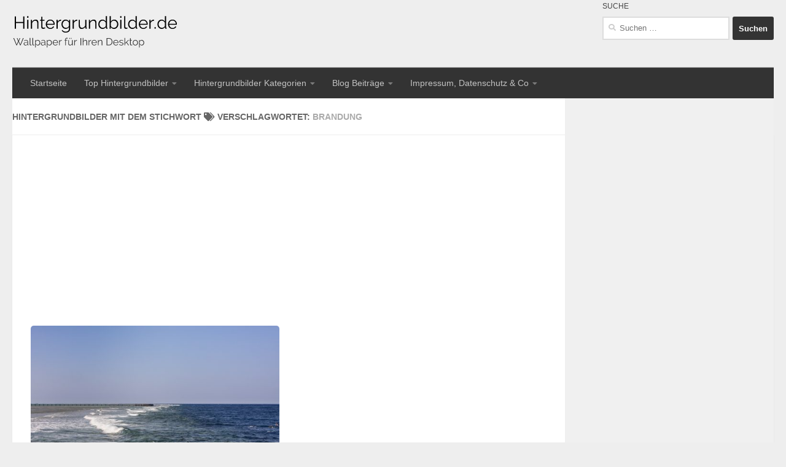

--- FILE ---
content_type: text/html; charset=UTF-8
request_url: https://www.hintergrundbilder.de/tag/brandung/
body_size: 17299
content:
<!DOCTYPE html>
<html class="no-js" lang="de">
<head>
  <meta charset="UTF-8">
  <meta name="viewport" content="width=device-width, initial-scale=1.0">
  <link rel="profile" href="http://gmpg.org/xfn/11">
  <link rel="pingback" href="https://www.hintergrundbilder.de/xmlrpc.php">
  <script async src="//pagead2.googlesyndication.com/pagead/js/adsbygoogle.js"></script>
<script>
     (adsbygoogle = window.adsbygoogle || []).push({
          google_ad_client: "ca-pub-4170523443479553",
          enable_page_level_ads: true
     });
</script>
  <title>Brandung &#8211; Hintergrundbilder.de</title>
<meta name='robots' content='max-image-preview:large' />
	<style>img:is([sizes="auto" i], [sizes^="auto," i]) { contain-intrinsic-size: 3000px 1500px }</style>
	<script>document.documentElement.className = document.documentElement.className.replace("no-js","js");</script>
<link rel="alternate" type="application/rss+xml" title="Hintergrundbilder.de &raquo; Feed" href="https://www.hintergrundbilder.de/feed/" />
<link rel="alternate" type="application/rss+xml" title="Hintergrundbilder.de &raquo; Kommentar-Feed" href="https://www.hintergrundbilder.de/comments/feed/" />
<script id="wpp-js" src="https://www.hintergrundbilder.de/wp-content/plugins/wordpress-popular-posts/assets/js/wpp.min.js?ver=7.3.6" data-sampling="0" data-sampling-rate="100" data-api-url="https://www.hintergrundbilder.de/wp-json/wordpress-popular-posts" data-post-id="0" data-token="b302539069" data-lang="0" data-debug="0"></script>
<link rel="alternate" type="application/rss+xml" title="Hintergrundbilder.de &raquo; Brandung Schlagwort-Feed" href="https://www.hintergrundbilder.de/tag/brandung/feed/" />
<script>
window._wpemojiSettings = {"baseUrl":"https:\/\/s.w.org\/images\/core\/emoji\/16.0.1\/72x72\/","ext":".png","svgUrl":"https:\/\/s.w.org\/images\/core\/emoji\/16.0.1\/svg\/","svgExt":".svg","source":{"concatemoji":"https:\/\/www.hintergrundbilder.de\/wp-includes\/js\/wp-emoji-release.min.js?ver=6.8.3"}};
/*! This file is auto-generated */
!function(s,n){var o,i,e;function c(e){try{var t={supportTests:e,timestamp:(new Date).valueOf()};sessionStorage.setItem(o,JSON.stringify(t))}catch(e){}}function p(e,t,n){e.clearRect(0,0,e.canvas.width,e.canvas.height),e.fillText(t,0,0);var t=new Uint32Array(e.getImageData(0,0,e.canvas.width,e.canvas.height).data),a=(e.clearRect(0,0,e.canvas.width,e.canvas.height),e.fillText(n,0,0),new Uint32Array(e.getImageData(0,0,e.canvas.width,e.canvas.height).data));return t.every(function(e,t){return e===a[t]})}function u(e,t){e.clearRect(0,0,e.canvas.width,e.canvas.height),e.fillText(t,0,0);for(var n=e.getImageData(16,16,1,1),a=0;a<n.data.length;a++)if(0!==n.data[a])return!1;return!0}function f(e,t,n,a){switch(t){case"flag":return n(e,"\ud83c\udff3\ufe0f\u200d\u26a7\ufe0f","\ud83c\udff3\ufe0f\u200b\u26a7\ufe0f")?!1:!n(e,"\ud83c\udde8\ud83c\uddf6","\ud83c\udde8\u200b\ud83c\uddf6")&&!n(e,"\ud83c\udff4\udb40\udc67\udb40\udc62\udb40\udc65\udb40\udc6e\udb40\udc67\udb40\udc7f","\ud83c\udff4\u200b\udb40\udc67\u200b\udb40\udc62\u200b\udb40\udc65\u200b\udb40\udc6e\u200b\udb40\udc67\u200b\udb40\udc7f");case"emoji":return!a(e,"\ud83e\udedf")}return!1}function g(e,t,n,a){var r="undefined"!=typeof WorkerGlobalScope&&self instanceof WorkerGlobalScope?new OffscreenCanvas(300,150):s.createElement("canvas"),o=r.getContext("2d",{willReadFrequently:!0}),i=(o.textBaseline="top",o.font="600 32px Arial",{});return e.forEach(function(e){i[e]=t(o,e,n,a)}),i}function t(e){var t=s.createElement("script");t.src=e,t.defer=!0,s.head.appendChild(t)}"undefined"!=typeof Promise&&(o="wpEmojiSettingsSupports",i=["flag","emoji"],n.supports={everything:!0,everythingExceptFlag:!0},e=new Promise(function(e){s.addEventListener("DOMContentLoaded",e,{once:!0})}),new Promise(function(t){var n=function(){try{var e=JSON.parse(sessionStorage.getItem(o));if("object"==typeof e&&"number"==typeof e.timestamp&&(new Date).valueOf()<e.timestamp+604800&&"object"==typeof e.supportTests)return e.supportTests}catch(e){}return null}();if(!n){if("undefined"!=typeof Worker&&"undefined"!=typeof OffscreenCanvas&&"undefined"!=typeof URL&&URL.createObjectURL&&"undefined"!=typeof Blob)try{var e="postMessage("+g.toString()+"("+[JSON.stringify(i),f.toString(),p.toString(),u.toString()].join(",")+"));",a=new Blob([e],{type:"text/javascript"}),r=new Worker(URL.createObjectURL(a),{name:"wpTestEmojiSupports"});return void(r.onmessage=function(e){c(n=e.data),r.terminate(),t(n)})}catch(e){}c(n=g(i,f,p,u))}t(n)}).then(function(e){for(var t in e)n.supports[t]=e[t],n.supports.everything=n.supports.everything&&n.supports[t],"flag"!==t&&(n.supports.everythingExceptFlag=n.supports.everythingExceptFlag&&n.supports[t]);n.supports.everythingExceptFlag=n.supports.everythingExceptFlag&&!n.supports.flag,n.DOMReady=!1,n.readyCallback=function(){n.DOMReady=!0}}).then(function(){return e}).then(function(){var e;n.supports.everything||(n.readyCallback(),(e=n.source||{}).concatemoji?t(e.concatemoji):e.wpemoji&&e.twemoji&&(t(e.twemoji),t(e.wpemoji)))}))}((window,document),window._wpemojiSettings);
</script>
<!-- www.hintergrundbilder.de is managing ads with Advanced Ads 2.0.13 – https://wpadvancedads.com/ --><script id="hgb-ready">
			window.advanced_ads_ready=function(e,a){a=a||"complete";var d=function(e){return"interactive"===a?"loading"!==e:"complete"===e};d(document.readyState)?e():document.addEventListener("readystatechange",(function(a){d(a.target.readyState)&&e()}),{once:"interactive"===a})},window.advanced_ads_ready_queue=window.advanced_ads_ready_queue||[];		</script>
		<style id='wp-emoji-styles-inline-css'>

	img.wp-smiley, img.emoji {
		display: inline !important;
		border: none !important;
		box-shadow: none !important;
		height: 1em !important;
		width: 1em !important;
		margin: 0 0.07em !important;
		vertical-align: -0.1em !important;
		background: none !important;
		padding: 0 !important;
	}
</style>
<link rel='stylesheet' id='wp-block-library-css' href='https://www.hintergrundbilder.de/wp-includes/css/dist/block-library/style.min.css?ver=6.8.3' media='all' />
<style id='classic-theme-styles-inline-css'>
/*! This file is auto-generated */
.wp-block-button__link{color:#fff;background-color:#32373c;border-radius:9999px;box-shadow:none;text-decoration:none;padding:calc(.667em + 2px) calc(1.333em + 2px);font-size:1.125em}.wp-block-file__button{background:#32373c;color:#fff;text-decoration:none}
</style>
<style id='global-styles-inline-css'>
:root{--wp--preset--aspect-ratio--square: 1;--wp--preset--aspect-ratio--4-3: 4/3;--wp--preset--aspect-ratio--3-4: 3/4;--wp--preset--aspect-ratio--3-2: 3/2;--wp--preset--aspect-ratio--2-3: 2/3;--wp--preset--aspect-ratio--16-9: 16/9;--wp--preset--aspect-ratio--9-16: 9/16;--wp--preset--color--black: #000000;--wp--preset--color--cyan-bluish-gray: #abb8c3;--wp--preset--color--white: #ffffff;--wp--preset--color--pale-pink: #f78da7;--wp--preset--color--vivid-red: #cf2e2e;--wp--preset--color--luminous-vivid-orange: #ff6900;--wp--preset--color--luminous-vivid-amber: #fcb900;--wp--preset--color--light-green-cyan: #7bdcb5;--wp--preset--color--vivid-green-cyan: #00d084;--wp--preset--color--pale-cyan-blue: #8ed1fc;--wp--preset--color--vivid-cyan-blue: #0693e3;--wp--preset--color--vivid-purple: #9b51e0;--wp--preset--gradient--vivid-cyan-blue-to-vivid-purple: linear-gradient(135deg,rgba(6,147,227,1) 0%,rgb(155,81,224) 100%);--wp--preset--gradient--light-green-cyan-to-vivid-green-cyan: linear-gradient(135deg,rgb(122,220,180) 0%,rgb(0,208,130) 100%);--wp--preset--gradient--luminous-vivid-amber-to-luminous-vivid-orange: linear-gradient(135deg,rgba(252,185,0,1) 0%,rgba(255,105,0,1) 100%);--wp--preset--gradient--luminous-vivid-orange-to-vivid-red: linear-gradient(135deg,rgba(255,105,0,1) 0%,rgb(207,46,46) 100%);--wp--preset--gradient--very-light-gray-to-cyan-bluish-gray: linear-gradient(135deg,rgb(238,238,238) 0%,rgb(169,184,195) 100%);--wp--preset--gradient--cool-to-warm-spectrum: linear-gradient(135deg,rgb(74,234,220) 0%,rgb(151,120,209) 20%,rgb(207,42,186) 40%,rgb(238,44,130) 60%,rgb(251,105,98) 80%,rgb(254,248,76) 100%);--wp--preset--gradient--blush-light-purple: linear-gradient(135deg,rgb(255,206,236) 0%,rgb(152,150,240) 100%);--wp--preset--gradient--blush-bordeaux: linear-gradient(135deg,rgb(254,205,165) 0%,rgb(254,45,45) 50%,rgb(107,0,62) 100%);--wp--preset--gradient--luminous-dusk: linear-gradient(135deg,rgb(255,203,112) 0%,rgb(199,81,192) 50%,rgb(65,88,208) 100%);--wp--preset--gradient--pale-ocean: linear-gradient(135deg,rgb(255,245,203) 0%,rgb(182,227,212) 50%,rgb(51,167,181) 100%);--wp--preset--gradient--electric-grass: linear-gradient(135deg,rgb(202,248,128) 0%,rgb(113,206,126) 100%);--wp--preset--gradient--midnight: linear-gradient(135deg,rgb(2,3,129) 0%,rgb(40,116,252) 100%);--wp--preset--font-size--small: 13px;--wp--preset--font-size--medium: 20px;--wp--preset--font-size--large: 36px;--wp--preset--font-size--x-large: 42px;--wp--preset--spacing--20: 0.44rem;--wp--preset--spacing--30: 0.67rem;--wp--preset--spacing--40: 1rem;--wp--preset--spacing--50: 1.5rem;--wp--preset--spacing--60: 2.25rem;--wp--preset--spacing--70: 3.38rem;--wp--preset--spacing--80: 5.06rem;--wp--preset--shadow--natural: 6px 6px 9px rgba(0, 0, 0, 0.2);--wp--preset--shadow--deep: 12px 12px 50px rgba(0, 0, 0, 0.4);--wp--preset--shadow--sharp: 6px 6px 0px rgba(0, 0, 0, 0.2);--wp--preset--shadow--outlined: 6px 6px 0px -3px rgba(255, 255, 255, 1), 6px 6px rgba(0, 0, 0, 1);--wp--preset--shadow--crisp: 6px 6px 0px rgba(0, 0, 0, 1);}:where(.is-layout-flex){gap: 0.5em;}:where(.is-layout-grid){gap: 0.5em;}body .is-layout-flex{display: flex;}.is-layout-flex{flex-wrap: wrap;align-items: center;}.is-layout-flex > :is(*, div){margin: 0;}body .is-layout-grid{display: grid;}.is-layout-grid > :is(*, div){margin: 0;}:where(.wp-block-columns.is-layout-flex){gap: 2em;}:where(.wp-block-columns.is-layout-grid){gap: 2em;}:where(.wp-block-post-template.is-layout-flex){gap: 1.25em;}:where(.wp-block-post-template.is-layout-grid){gap: 1.25em;}.has-black-color{color: var(--wp--preset--color--black) !important;}.has-cyan-bluish-gray-color{color: var(--wp--preset--color--cyan-bluish-gray) !important;}.has-white-color{color: var(--wp--preset--color--white) !important;}.has-pale-pink-color{color: var(--wp--preset--color--pale-pink) !important;}.has-vivid-red-color{color: var(--wp--preset--color--vivid-red) !important;}.has-luminous-vivid-orange-color{color: var(--wp--preset--color--luminous-vivid-orange) !important;}.has-luminous-vivid-amber-color{color: var(--wp--preset--color--luminous-vivid-amber) !important;}.has-light-green-cyan-color{color: var(--wp--preset--color--light-green-cyan) !important;}.has-vivid-green-cyan-color{color: var(--wp--preset--color--vivid-green-cyan) !important;}.has-pale-cyan-blue-color{color: var(--wp--preset--color--pale-cyan-blue) !important;}.has-vivid-cyan-blue-color{color: var(--wp--preset--color--vivid-cyan-blue) !important;}.has-vivid-purple-color{color: var(--wp--preset--color--vivid-purple) !important;}.has-black-background-color{background-color: var(--wp--preset--color--black) !important;}.has-cyan-bluish-gray-background-color{background-color: var(--wp--preset--color--cyan-bluish-gray) !important;}.has-white-background-color{background-color: var(--wp--preset--color--white) !important;}.has-pale-pink-background-color{background-color: var(--wp--preset--color--pale-pink) !important;}.has-vivid-red-background-color{background-color: var(--wp--preset--color--vivid-red) !important;}.has-luminous-vivid-orange-background-color{background-color: var(--wp--preset--color--luminous-vivid-orange) !important;}.has-luminous-vivid-amber-background-color{background-color: var(--wp--preset--color--luminous-vivid-amber) !important;}.has-light-green-cyan-background-color{background-color: var(--wp--preset--color--light-green-cyan) !important;}.has-vivid-green-cyan-background-color{background-color: var(--wp--preset--color--vivid-green-cyan) !important;}.has-pale-cyan-blue-background-color{background-color: var(--wp--preset--color--pale-cyan-blue) !important;}.has-vivid-cyan-blue-background-color{background-color: var(--wp--preset--color--vivid-cyan-blue) !important;}.has-vivid-purple-background-color{background-color: var(--wp--preset--color--vivid-purple) !important;}.has-black-border-color{border-color: var(--wp--preset--color--black) !important;}.has-cyan-bluish-gray-border-color{border-color: var(--wp--preset--color--cyan-bluish-gray) !important;}.has-white-border-color{border-color: var(--wp--preset--color--white) !important;}.has-pale-pink-border-color{border-color: var(--wp--preset--color--pale-pink) !important;}.has-vivid-red-border-color{border-color: var(--wp--preset--color--vivid-red) !important;}.has-luminous-vivid-orange-border-color{border-color: var(--wp--preset--color--luminous-vivid-orange) !important;}.has-luminous-vivid-amber-border-color{border-color: var(--wp--preset--color--luminous-vivid-amber) !important;}.has-light-green-cyan-border-color{border-color: var(--wp--preset--color--light-green-cyan) !important;}.has-vivid-green-cyan-border-color{border-color: var(--wp--preset--color--vivid-green-cyan) !important;}.has-pale-cyan-blue-border-color{border-color: var(--wp--preset--color--pale-cyan-blue) !important;}.has-vivid-cyan-blue-border-color{border-color: var(--wp--preset--color--vivid-cyan-blue) !important;}.has-vivid-purple-border-color{border-color: var(--wp--preset--color--vivid-purple) !important;}.has-vivid-cyan-blue-to-vivid-purple-gradient-background{background: var(--wp--preset--gradient--vivid-cyan-blue-to-vivid-purple) !important;}.has-light-green-cyan-to-vivid-green-cyan-gradient-background{background: var(--wp--preset--gradient--light-green-cyan-to-vivid-green-cyan) !important;}.has-luminous-vivid-amber-to-luminous-vivid-orange-gradient-background{background: var(--wp--preset--gradient--luminous-vivid-amber-to-luminous-vivid-orange) !important;}.has-luminous-vivid-orange-to-vivid-red-gradient-background{background: var(--wp--preset--gradient--luminous-vivid-orange-to-vivid-red) !important;}.has-very-light-gray-to-cyan-bluish-gray-gradient-background{background: var(--wp--preset--gradient--very-light-gray-to-cyan-bluish-gray) !important;}.has-cool-to-warm-spectrum-gradient-background{background: var(--wp--preset--gradient--cool-to-warm-spectrum) !important;}.has-blush-light-purple-gradient-background{background: var(--wp--preset--gradient--blush-light-purple) !important;}.has-blush-bordeaux-gradient-background{background: var(--wp--preset--gradient--blush-bordeaux) !important;}.has-luminous-dusk-gradient-background{background: var(--wp--preset--gradient--luminous-dusk) !important;}.has-pale-ocean-gradient-background{background: var(--wp--preset--gradient--pale-ocean) !important;}.has-electric-grass-gradient-background{background: var(--wp--preset--gradient--electric-grass) !important;}.has-midnight-gradient-background{background: var(--wp--preset--gradient--midnight) !important;}.has-small-font-size{font-size: var(--wp--preset--font-size--small) !important;}.has-medium-font-size{font-size: var(--wp--preset--font-size--medium) !important;}.has-large-font-size{font-size: var(--wp--preset--font-size--large) !important;}.has-x-large-font-size{font-size: var(--wp--preset--font-size--x-large) !important;}
:where(.wp-block-post-template.is-layout-flex){gap: 1.25em;}:where(.wp-block-post-template.is-layout-grid){gap: 1.25em;}
:where(.wp-block-columns.is-layout-flex){gap: 2em;}:where(.wp-block-columns.is-layout-grid){gap: 2em;}
:root :where(.wp-block-pullquote){font-size: 1.5em;line-height: 1.6;}
</style>
<style id='wpxpo-global-style-inline-css'>
:root {
			--preset-color1: #037fff;
			--preset-color2: #026fe0;
			--preset-color3: #071323;
			--preset-color4: #132133;
			--preset-color5: #34495e;
			--preset-color6: #787676;
			--preset-color7: #f0f2f3;
			--preset-color8: #f8f9fa;
			--preset-color9: #ffffff;
		}{}
</style>
<style id='ultp-preset-colors-style-inline-css'>
:root { --postx_preset_Base_1_color: #f4f4ff; --postx_preset_Base_2_color: #dddff8; --postx_preset_Base_3_color: #B4B4D6; --postx_preset_Primary_color: #3323f0; --postx_preset_Secondary_color: #4a5fff; --postx_preset_Tertiary_color: #FFFFFF; --postx_preset_Contrast_3_color: #545472; --postx_preset_Contrast_2_color: #262657; --postx_preset_Contrast_1_color: #10102e; --postx_preset_Over_Primary_color: #ffffff;  }
</style>
<style id='ultp-preset-gradient-style-inline-css'>
:root { --postx_preset_Primary_to_Secondary_to_Right_gradient: linear-gradient(90deg, var(--postx_preset_Primary_color) 0%, var(--postx_preset_Secondary_color) 100%); --postx_preset_Primary_to_Secondary_to_Bottom_gradient: linear-gradient(180deg, var(--postx_preset_Primary_color) 0%, var(--postx_preset_Secondary_color) 100%); --postx_preset_Secondary_to_Primary_to_Right_gradient: linear-gradient(90deg, var(--postx_preset_Secondary_color) 0%, var(--postx_preset_Primary_color) 100%); --postx_preset_Secondary_to_Primary_to_Bottom_gradient: linear-gradient(180deg, var(--postx_preset_Secondary_color) 0%, var(--postx_preset_Primary_color) 100%); --postx_preset_Cold_Evening_gradient: linear-gradient(0deg, rgb(12, 52, 131) 0%, rgb(162, 182, 223) 100%, rgb(107, 140, 206) 100%, rgb(162, 182, 223) 100%); --postx_preset_Purple_Division_gradient: linear-gradient(0deg, rgb(112, 40, 228) 0%, rgb(229, 178, 202) 100%); --postx_preset_Over_Sun_gradient: linear-gradient(60deg, rgb(171, 236, 214) 0%, rgb(251, 237, 150) 100%); --postx_preset_Morning_Salad_gradient: linear-gradient(-255deg, rgb(183, 248, 219) 0%, rgb(80, 167, 194) 100%); --postx_preset_Fabled_Sunset_gradient: linear-gradient(-270deg, rgb(35, 21, 87) 0%, rgb(68, 16, 122) 29%, rgb(255, 19, 97) 67%, rgb(255, 248, 0) 100%);  }
</style>
<style id='ultp-preset-typo-style-inline-css'>
:root { --postx_preset_Heading_typo_font_family: Helvetica; --postx_preset_Heading_typo_font_family_type: sans-serif; --postx_preset_Heading_typo_font_weight: 600; --postx_preset_Heading_typo_text_transform: capitalize; --postx_preset_Body_and_Others_typo_font_family: Helvetica; --postx_preset_Body_and_Others_typo_font_family_type: sans-serif; --postx_preset_Body_and_Others_typo_font_weight: 400; --postx_preset_Body_and_Others_typo_text_transform: lowercase; --postx_preset_body_typo_font_size_lg: 16px; --postx_preset_paragraph_1_typo_font_size_lg: 12px; --postx_preset_paragraph_2_typo_font_size_lg: 12px; --postx_preset_paragraph_3_typo_font_size_lg: 12px; --postx_preset_heading_h1_typo_font_size_lg: 42px; --postx_preset_heading_h2_typo_font_size_lg: 36px; --postx_preset_heading_h3_typo_font_size_lg: 30px; --postx_preset_heading_h4_typo_font_size_lg: 24px; --postx_preset_heading_h5_typo_font_size_lg: 20px; --postx_preset_heading_h6_typo_font_size_lg: 16px; }
</style>
<link rel='stylesheet' id='wordpress-popular-posts-css-css' href='https://www.hintergrundbilder.de/wp-content/plugins/wordpress-popular-posts/assets/css/wpp.css?ver=7.3.6' media='all' />
<link rel='stylesheet' id='hueman-main-style-css' href='https://www.hintergrundbilder.de/wp-content/themes/hueman/assets/front/css/main.min.css?ver=3.7.20' media='all' />
<style id='hueman-main-style-inline-css'>
body { font-family:'Raleway', Arial, sans-serif;font-size:0.88rem }@media only screen and (min-width: 720px) {
        .nav > li { font-size:0.88rem; }
      }::selection { background-color: #333333; }
::-moz-selection { background-color: #333333; }a,a>span.hu-external::after,.themeform label .required,#flexslider-featured .flex-direction-nav .flex-next:hover,#flexslider-featured .flex-direction-nav .flex-prev:hover,.post-hover:hover .post-title a,.post-title a:hover,.sidebar.s1 .post-nav li a:hover i,.content .post-nav li a:hover i,.post-related a:hover,.sidebar.s1 .widget_rss ul li a,#footer .widget_rss ul li a,.sidebar.s1 .widget_calendar a,#footer .widget_calendar a,.sidebar.s1 .alx-tab .tab-item-category a,.sidebar.s1 .alx-posts .post-item-category a,.sidebar.s1 .alx-tab li:hover .tab-item-title a,.sidebar.s1 .alx-tab li:hover .tab-item-comment a,.sidebar.s1 .alx-posts li:hover .post-item-title a,#footer .alx-tab .tab-item-category a,#footer .alx-posts .post-item-category a,#footer .alx-tab li:hover .tab-item-title a,#footer .alx-tab li:hover .tab-item-comment a,#footer .alx-posts li:hover .post-item-title a,.comment-tabs li.active a,.comment-awaiting-moderation,.child-menu a:hover,.child-menu .current_page_item > a,.wp-pagenavi a{ color: #333333; }input[type="submit"],.themeform button[type="submit"],.sidebar.s1 .sidebar-top,.sidebar.s1 .sidebar-toggle,#flexslider-featured .flex-control-nav li a.flex-active,.post-tags a:hover,.sidebar.s1 .widget_calendar caption,#footer .widget_calendar caption,.author-bio .bio-avatar:after,.commentlist li.bypostauthor > .comment-body:after,.commentlist li.comment-author-admin > .comment-body:after{ background-color: #333333; }.post-format .format-container { border-color: #333333; }.sidebar.s1 .alx-tabs-nav li.active a,#footer .alx-tabs-nav li.active a,.comment-tabs li.active a,.wp-pagenavi a:hover,.wp-pagenavi a:active,.wp-pagenavi span.current{ border-bottom-color: #333333!important; }.sidebar.s2 .post-nav li a:hover i,
.sidebar.s2 .widget_rss ul li a,
.sidebar.s2 .widget_calendar a,
.sidebar.s2 .alx-tab .tab-item-category a,
.sidebar.s2 .alx-posts .post-item-category a,
.sidebar.s2 .alx-tab li:hover .tab-item-title a,
.sidebar.s2 .alx-tab li:hover .tab-item-comment a,
.sidebar.s2 .alx-posts li:hover .post-item-title a { color: #007d1c; }
.sidebar.s2 .sidebar-top,.sidebar.s2 .sidebar-toggle,.post-comments,.jp-play-bar,.jp-volume-bar-value,.sidebar.s2 .widget_calendar caption{ background-color: #007d1c; }.sidebar.s2 .alx-tabs-nav li.active a { border-bottom-color: #007d1c; }
.post-comments::before { border-right-color: #007d1c; }
      .search-expand,
              #nav-topbar.nav-container { background-color: #333333}@media only screen and (min-width: 720px) {
                #nav-topbar .nav ul { background-color: #333333; }
              }.is-scrolled #header .nav-container.desktop-sticky,
              .is-scrolled #header .search-expand { background-color: #333333; background-color: rgba(51,51,51,0.90) }.is-scrolled .topbar-transparent #nav-topbar.desktop-sticky .nav ul { background-color: #333333; background-color: rgba(51,51,51,0.95) }#header { background-color: #eeeeee; }
@media only screen and (min-width: 720px) {
  #nav-header .nav ul { background-color: #eeeeee; }
}
        #header #nav-mobile { background-color: #333333; }.is-scrolled #header #nav-mobile { background-color: #333333; background-color: rgba(51,51,51,0.90) }#nav-header.nav-container, #main-header-search .search-expand { background-color: #333333; }
@media only screen and (min-width: 720px) {
  #nav-header .nav ul { background-color: #333333; }
}
        #footer-bottom { background-color: #333333; }.site-title a img { max-height: 100px; }img { -webkit-border-radius: 5px; border-radius: 5px; }body { background-color: #eeeeee; }
</style>
<link rel='stylesheet' id='theme-stylesheet-css' href='https://www.hintergrundbilder.de/wp-content/themes/hueman-child/style.css?ver=3.4.3.1539173590' media='all' />
<link rel='stylesheet' id='hueman-font-awesome-css' href='https://www.hintergrundbilder.de/wp-content/themes/hueman/assets/front/css/font-awesome.min.css?ver=3.7.20' media='all' />
<link rel='stylesheet' id='ari-fancybox-css' href='https://www.hintergrundbilder.de/wp-content/plugins/ari-fancy-lightbox/assets/fancybox/jquery.fancybox.min.css?ver=1.4.1' media='all' />
<style id='ari-fancybox-inline-css'>
BODY .fancybox-container{z-index:200000}BODY .fancybox-is-open .fancybox-bg{opacity:0.87}BODY .fancybox-bg {background-color:#0f0f11}BODY .fancybox-thumbs {background-color:#ffffff}
</style>
<script src="https://www.hintergrundbilder.de/wp-content/themes/hueman/assets/front/js/libs/mobile-detect.min.js?ver=3.7.20" id="mobile-detect-js" defer></script>
<script src="https://www.hintergrundbilder.de/wp-includes/js/jquery/jquery.min.js?ver=3.7.1" id="jquery-core-js"></script>
<script src="https://www.hintergrundbilder.de/wp-includes/js/jquery/jquery-migrate.min.js?ver=3.4.1" id="jquery-migrate-js"></script>
<script id="advanced-ads-advanced-js-js-extra">
var advads_options = {"blog_id":"1","privacy":{"enabled":true,"custom-cookie-name":"","custom-cookie-value":"","show-non-personalized-adsense":"on","consent-method":"iab_tcf_20","state":"unknown"}};
</script>
<script src="https://www.hintergrundbilder.de/wp-content/uploads/352/294/public/assets/js/153.js?ver=2.0.13" id="advanced-ads-advanced-js-js"></script>
<script id="ari-fancybox-js-extra">
var ARI_FANCYBOX = {"lightbox":{"buttons":["fullScreen","close"],"backFocus":false,"trapFocus":false,"thumbs":{"hideOnClose":false},"touch":{"vertical":true,"momentum":true},"lang":"custom","i18n":{"custom":{"PREV":"Previous","NEXT":"Next","PLAY_START":"Start slideshow (P)","PLAY_STOP":"Stop slideshow (P)","FULL_SCREEN":"Full screen (F)","THUMBS":"Thumbnails (G)","CLOSE":"Close (Esc)","ERROR":"The requested content cannot be loaded. <br\/> Please try again later."}}},"convert":{"wp_gallery":{"grouping":false},"images":{"convert":true,"filenameToTitle":true}},"sanitize":null,"viewers":{"pdfjs":{"url":"https:\/\/www.hintergrundbilder.de\/wp-content\/plugins\/ari-fancy-lightbox\/assets\/pdfjs\/web\/viewer.html"}}};
</script>
<script src="https://www.hintergrundbilder.de/wp-content/plugins/ari-fancy-lightbox/assets/fancybox/jquery.fancybox.min.js?ver=1.4.1" id="ari-fancybox-js"></script>
<link rel="https://api.w.org/" href="https://www.hintergrundbilder.de/wp-json/" /><link rel="alternate" title="JSON" type="application/json" href="https://www.hintergrundbilder.de/wp-json/wp/v2/tags/431" /><link rel="EditURI" type="application/rsd+xml" title="RSD" href="https://www.hintergrundbilder.de/xmlrpc.php?rsd" />
<meta name="generator" content="WordPress 6.8.3" />
<!-- InMobi Choice. Consent Manager Tag v3.0 (for TCF 2.2) -->
<script type="text/javascript" async=true>
(function() {
  var host = "www.themoneytizer.de";
  var element = document.createElement('script');
  var firstScript = document.getElementsByTagName('script')[0];
  var url = 'https://cmp.inmobi.com'
    .concat('/choice/', '6Fv0cGNfc_bw8', '/', host, '/choice.js?tag_version=V3');
  var uspTries = 0;
  var uspTriesLimit = 3;
  element.async = true;
  element.type = 'text/javascript';
  element.src = url;

  firstScript.parentNode.insertBefore(element, firstScript);

  function makeStub() {
    var TCF_LOCATOR_NAME = '__tcfapiLocator';
    var queue = [];
    var win = window;
    var cmpFrame;

    function addFrame() {
      var doc = win.document;
      var otherCMP = !!(win.frames[TCF_LOCATOR_NAME]);

      if (!otherCMP) {
        if (doc.body) {
          var iframe = doc.createElement('iframe');

          iframe.style.cssText = 'display:none';
          iframe.name = TCF_LOCATOR_NAME;
          doc.body.appendChild(iframe);
        } else {
          setTimeout(addFrame, 5);
        }
      }
      return !otherCMP;
    }

    function tcfAPIHandler() {
      var gdprApplies;
      var args = arguments;

      if (!args.length) {
        return queue;
      } else if (args[0] === 'setGdprApplies') {
        if (
          args.length > 3 &&
          args[2] === 2 &&
          typeof args[3] === 'boolean'
        ) {
          gdprApplies = args[3];
          if (typeof args[2] === 'function') {
            args[2]('set', true);
          }
        }
      } else if (args[0] === 'ping') {
        var retr = {
          gdprApplies: gdprApplies,
          cmpLoaded: false,
          cmpStatus: 'stub'
        };

        if (typeof args[2] === 'function') {
          args[2](retr);
        }
      } else {
        if(args[0] === 'init' && typeof args[3] === 'object') {
          args[3] = Object.assign(args[3], { tag_version: 'V3' });
        }
        queue.push(args);
      }
    }

    function postMessageEventHandler(event) {
      var msgIsString = typeof event.data === 'string';
      var json = {};

      try {
        if (msgIsString) {
          json = JSON.parse(event.data);
        } else {
          json = event.data;
        }
      } catch (ignore) {}

      var payload = json.__tcfapiCall;

      if (payload) {
        window.__tcfapi(
          payload.command,
          payload.version,
          function(retValue, success) {
            var returnMsg = {
              __tcfapiReturn: {
                returnValue: retValue,
                success: success,
                callId: payload.callId
              }
            };
            if (msgIsString) {
              returnMsg = JSON.stringify(returnMsg);
            }
            if (event && event.source && event.source.postMessage) {
              event.source.postMessage(returnMsg, '*');
            }
          },
          payload.parameter
        );
      }
    }

    while (win) {
      try {
        if (win.frames[TCF_LOCATOR_NAME]) {
          cmpFrame = win;
          break;
        }
      } catch (ignore) {}

      if (win === window.top) {
        break;
      }
      win = win.parent;
    }
    if (!cmpFrame) {
      addFrame();
      win.__tcfapi = tcfAPIHandler;
      win.addEventListener('message', postMessageEventHandler, false);
    }
  };

  makeStub();

  var uspStubFunction = function() {
    var arg = arguments;
    if (typeof window.__uspapi !== uspStubFunction) {
      setTimeout(function() {
        if (typeof window.__uspapi !== 'undefined') {
          window.__uspapi.apply(window.__uspapi, arg);
        }
      }, 500);
    }
  };

  var checkIfUspIsReady = function() {
    uspTries++;
    if (window.__uspapi === uspStubFunction && uspTries < uspTriesLimit) {
      console.warn('USP is not accessible');
    } else {
      clearInterval(uspInterval);
    }
  };

  if (typeof window.__uspapi === 'undefined') {
    window.__uspapi = uspStubFunction;
    var uspInterval = setInterval(checkIfUspIsReady, 6000);
  }
})();
</script>
<!-- End InMobi Choice. Consent Manager Tag v3.0 (for TCF 2.2) -->            <style id="wpp-loading-animation-styles">@-webkit-keyframes bgslide{from{background-position-x:0}to{background-position-x:-200%}}@keyframes bgslide{from{background-position-x:0}to{background-position-x:-200%}}.wpp-widget-block-placeholder,.wpp-shortcode-placeholder{margin:0 auto;width:60px;height:3px;background:#dd3737;background:linear-gradient(90deg,#dd3737 0%,#571313 10%,#dd3737 100%);background-size:200% auto;border-radius:3px;-webkit-animation:bgslide 1s infinite linear;animation:bgslide 1s infinite linear}</style>
                <link rel="preload" as="font" type="font/woff2" href="https://www.hintergrundbilder.de/wp-content/themes/hueman/assets/front/webfonts/fa-brands-400.woff2?v=5.15.2" crossorigin="anonymous"/>
    <link rel="preload" as="font" type="font/woff2" href="https://www.hintergrundbilder.de/wp-content/themes/hueman/assets/front/webfonts/fa-regular-400.woff2?v=5.15.2" crossorigin="anonymous"/>
    <link rel="preload" as="font" type="font/woff2" href="https://www.hintergrundbilder.de/wp-content/themes/hueman/assets/front/webfonts/fa-solid-900.woff2?v=5.15.2" crossorigin="anonymous"/>
  <!--[if lt IE 9]>
<script src="https://www.hintergrundbilder.de/wp-content/themes/hueman/assets/front/js/ie/html5shiv-printshiv.min.js"></script>
<script src="https://www.hintergrundbilder.de/wp-content/themes/hueman/assets/front/js/ie/selectivizr.js"></script>
<![endif]-->
<script type="text/plain" data-tcf="waiting-for-consent" data-id="5874" data-bid="1" data-placement="5966">PGRpdiBpZD0iMjQ3NTctNiI+PHNjcmlwdCBzcmM9Ii8vYWRzLnRoZW1vbmV5dGl6ZXIuY29tL3MvZ2VuLmpzP3R5cGU9NiI+PC9zY3JpcHQ+PHNjcmlwdCBzcmM9Ii8vYWRzLnRoZW1vbmV5dGl6ZXIuY29tL3MvcmVxdWVzdGZvcm0uanM/c2l0ZUlkPTI0NzU3JmZvcm1hdElkPTYiID48L3NjcmlwdD48L2Rpdj4=</script>		<style id="wp-custom-css">
			.thumbnail-caption {
    display: none;
}
.blog-entry-inner.clr .thumbnail img {
    border-radius: 5px !important;
}
.home .page-header-title{
		text-align: left;
}
#outer-wrap {margin-top: 20px;}
.page-header {
	background: #fff;
	border-top: 1px solid #eee;
	border-bottom: 1px solid #eee;} 
.nav-content {
   display: none;
}
.blog-entry-title, .entry-title {
	font-size: 1.0em!important;
  margin-left: -5px!important;
}
.blog-entry.grid-entry .blog-entry-inner {border:none;}
.edd_download_content {margin-top:1.0em;}
.page-numbers.current {
  background-color: #333!important;
}

/** By default, our grid will fit 
 the entire width of its container (mobile-first approach) */
.wpp-grid {
  margin: 1.35rem 0;
  padding: 0;
}
 
  /** If you're using the [wpp] shortcode
   you may need this to prevent empty paragraphs
   from breaking the grid. If not, feel free
   to remove this rule */
  .wpp-grid p:empty {
    display: none;
  }
 
  .wpp-grid li {
    list-style: none;
    margin: 0 0 1.5rem;
    padding: 0;
  }
   
  .wpp-grid li:last-child {
    margin: 0;
  }
   
    .wpp-grid li .wpp-thumbnail {
      display: block;
      width: 100%;
      height: auto;
      border-radius: 5px;
    }
     
    .wpp-post-title {
      display: block;
      margin-top: 0.8em;
      font-size: 1.0em;
			font-weight: bold;
      line-height: 1.4;
      text-align: left;
			margin-left:5px;
 		text-decoration:none!important;
			}

 
/** This is where the magic begins: 
 on larger screens our popular posts list will be displayed
 as a grid. */
 
@media only screen and (min-width: 481px) {
  .wpp-grid {
    display: grid;
    grid-template-columns: 1fr; /* Two-columns */
    grid-gap: 1rem;
  }
}
 
@media only screen and (min-width: 768px) {
  .wpp-grid {
    grid-template-columns: 1fr 1fr; /* Three-columns */
  }
}		</style>
		</head>

<body class="archive tag tag-brandung tag-431 wp-custom-logo wp-embed-responsive wp-theme-hueman wp-child-theme-hueman-child postx-page col-2cl full-width mobile-sidebar-hide-s2 header-mobile-sticky hueman-3-7-20-with-child-theme chrome aa-prefix-hgb-">

<div id="wrapper">

  
  <header id="header" class="specific-mobile-menu-on one-mobile-menu mobile_menu header-ads-desktop header-ads-mobile topbar-transparent no-header-img">
        <nav class="nav-container group mobile-menu mobile-sticky no-menu-assigned" id="nav-mobile" data-menu-id="header-1">
  <div class="mobile-title-logo-in-header"><p class="site-title">                  <a class="custom-logo-link" href="https://www.hintergrundbilder.de/" rel="home" title="Hintergrundbilder.de | Startseite"><img src="https://www.hintergrundbilder.de/wp-content/uploads/2019/04/cropped-logo-mobil.png" alt="Hintergrundbilder.de" width="280" height="90"/></a>                </p></div>
        
                    <div class="nav-toggle"><i class="fas fa-bars"></i></div>
            
      <div class="nav-text"></div>
      <div class="nav-wrap container">
                <ul id="menu-hauptmenue" class="nav container-inner group"><li id="menu-item-226" class="menu-item menu-item-type-custom menu-item-object-custom menu-item-226"><a href="https://hintergrundbilder.de">Startseite</a></li>
<li id="menu-item-1214" class="menu-item menu-item-type-custom menu-item-object-custom menu-item-has-children menu-item-1214"><a>Top Hintergrundbilder</a>
<ul class="sub-menu">
	<li id="menu-item-1248" class="menu-item menu-item-type-post_type menu-item-object-page menu-item-1248"><a href="https://www.hintergrundbilder.de/top-wallpaper-aktuell/">Top Wallpaper – aktuell</a></li>
	<li id="menu-item-1244" class="menu-item menu-item-type-post_type menu-item-object-page menu-item-1244"><a href="https://www.hintergrundbilder.de/top-30-hintergrundbilder-der-letzten-woche/">Top 30 Wallpaper &#8211; 7 Tage</a></li>
	<li id="menu-item-1215" class="menu-item menu-item-type-post_type menu-item-object-page menu-item-1215"><a href="https://www.hintergrundbilder.de/top-30-hintergrundbilder-des-monats/">Top 30 Wallpaper &#8211; 30 Tage</a></li>
	<li id="menu-item-3064" class="menu-item menu-item-type-post_type menu-item-object-page menu-item-3064"><a href="https://www.hintergrundbilder.de/top-30-hintergrundbilder-gesamt/">Top 30 Wallpaper (gesamt)</a></li>
</ul>
</li>
<li id="menu-item-5270" class="menu-item menu-item-type-custom menu-item-object-custom menu-item-has-children menu-item-5270"><a>Hintergrundbilder Kategorien</a>
<ul class="sub-menu">
	<li id="menu-item-1305" class="menu-item menu-item-type-taxonomy menu-item-object-category menu-item-1305"><a href="https://www.hintergrundbilder.de/category/hintergrundbilder/">Alle Hintergrundbilder</a></li>
	<li id="menu-item-1313" class="menu-item menu-item-type-taxonomy menu-item-object-category menu-item-has-children menu-item-1313"><a href="https://www.hintergrundbilder.de/category/hintergrundbilder/architektur/">Architektur</a>
	<ul class="sub-menu">
		<li id="menu-item-3650" class="menu-item menu-item-type-taxonomy menu-item-object-category menu-item-3650"><a href="https://www.hintergrundbilder.de/category/hintergrundbilder/architektur/architektur-impressionen/">Architektur Impressionen</a></li>
		<li id="menu-item-3648" class="menu-item menu-item-type-taxonomy menu-item-object-category menu-item-3648"><a href="https://www.hintergrundbilder.de/category/hintergrundbilder/architektur/bruecken/">Brücken</a></li>
		<li id="menu-item-1317" class="menu-item menu-item-type-taxonomy menu-item-object-category menu-item-1317"><a href="https://www.hintergrundbilder.de/category/hintergrundbilder/architektur/burgen-und-schloesser/">Burgen und Schlösser</a></li>
		<li id="menu-item-1318" class="menu-item menu-item-type-taxonomy menu-item-object-category menu-item-1318"><a href="https://www.hintergrundbilder.de/category/hintergrundbilder/architektur/freizeit-und-sport/">Freizeit, Kultur, Sport</a></li>
		<li id="menu-item-1319" class="menu-item menu-item-type-taxonomy menu-item-object-category menu-item-1319"><a href="https://www.hintergrundbilder.de/category/hintergrundbilder/architektur/haeuser/">Häuser</a></li>
		<li id="menu-item-3236" class="menu-item menu-item-type-taxonomy menu-item-object-category menu-item-3236"><a href="https://www.hintergrundbilder.de/category/hintergrundbilder/architektur/muehlen/">Mühlen</a></li>
		<li id="menu-item-3649" class="menu-item menu-item-type-taxonomy menu-item-object-category menu-item-3649"><a href="https://www.hintergrundbilder.de/category/hintergrundbilder/architektur/religioese-gebaeude/">Religiöse Gebäude</a></li>
		<li id="menu-item-1320" class="menu-item menu-item-type-taxonomy menu-item-object-category menu-item-1320"><a href="https://www.hintergrundbilder.de/category/hintergrundbilder/architektur/statuen-und-denkmaeler/">Statuen und Denkmäler</a></li>
		<li id="menu-item-5155" class="menu-item menu-item-type-taxonomy menu-item-object-category menu-item-5155"><a href="https://www.hintergrundbilder.de/category/hintergrundbilder/architektur/skylines/">Skylines</a></li>
		<li id="menu-item-1321" class="menu-item menu-item-type-taxonomy menu-item-object-category menu-item-1321"><a href="https://www.hintergrundbilder.de/category/hintergrundbilder/architektur/tuerme/">Türme</a></li>
		<li id="menu-item-1322" class="menu-item menu-item-type-taxonomy menu-item-object-category menu-item-1322"><a href="https://www.hintergrundbilder.de/category/hintergrundbilder/architektur/verkehr-und-industrie/">Verkehr und Industrie</a></li>
	</ul>
</li>
	<li id="menu-item-5059" class="menu-item menu-item-type-taxonomy menu-item-object-category menu-item-5059"><a href="https://www.hintergrundbilder.de/category/hintergrundbilder/essen-und-trinken/">Essen und Trinken</a></li>
	<li id="menu-item-1323" class="menu-item menu-item-type-taxonomy menu-item-object-category menu-item-has-children menu-item-1323"><a href="https://www.hintergrundbilder.de/category/hintergrundbilder/fahrzeuge/">Fahrzeuge</a>
	<ul class="sub-menu">
		<li id="menu-item-1324" class="menu-item menu-item-type-taxonomy menu-item-object-category menu-item-1324"><a href="https://www.hintergrundbilder.de/category/hintergrundbilder/fahrzeuge/schiffe/">Schiffe</a></li>
	</ul>
</li>
	<li id="menu-item-4610" class="menu-item menu-item-type-taxonomy menu-item-object-category menu-item-has-children menu-item-4610"><a href="https://www.hintergrundbilder.de/category/hintergrundbilder/feste-und-feiertage/">Feste und Feiertage</a>
	<ul class="sub-menu">
		<li id="menu-item-4611" class="menu-item menu-item-type-taxonomy menu-item-object-category menu-item-4611"><a href="https://www.hintergrundbilder.de/category/hintergrundbilder/feste-und-feiertage/weihnachten/">Weihnachten</a></li>
	</ul>
</li>
	<li id="menu-item-5060" class="menu-item menu-item-type-taxonomy menu-item-object-category menu-item-5060"><a href="https://www.hintergrundbilder.de/category/hintergrundbilder/flugzeuge/">Flugzeuge</a></li>
	<li id="menu-item-1327" class="menu-item menu-item-type-taxonomy menu-item-object-category menu-item-has-children menu-item-1327"><a href="https://www.hintergrundbilder.de/category/hintergrundbilder/gewaesser/">Gewässer</a>
	<ul class="sub-menu">
		<li id="menu-item-3237" class="menu-item menu-item-type-taxonomy menu-item-object-category menu-item-3237"><a href="https://www.hintergrundbilder.de/category/hintergrundbilder/gewaesser/am-meer/">Am Meer</a></li>
		<li id="menu-item-1328" class="menu-item menu-item-type-taxonomy menu-item-object-category menu-item-1328"><a href="https://www.hintergrundbilder.de/category/hintergrundbilder/gewaesser/fluesse-und-baeche/">Flüsse, Bäche und Kanäle</a></li>
		<li id="menu-item-1329" class="menu-item menu-item-type-taxonomy menu-item-object-category menu-item-1329"><a href="https://www.hintergrundbilder.de/category/hintergrundbilder/gewaesser/haefen/">Häfen</a></li>
		<li id="menu-item-5272" class="menu-item menu-item-type-taxonomy menu-item-object-category menu-item-5272"><a href="https://www.hintergrundbilder.de/category/hintergrundbilder/gewaesser/gewaesser-impressionen/">Gewässer Impressionen</a></li>
		<li id="menu-item-3238" class="menu-item menu-item-type-taxonomy menu-item-object-category menu-item-3238"><a href="https://www.hintergrundbilder.de/category/hintergrundbilder/gewaesser/seen-und-teiche/">Seen und Teiche</a></li>
		<li id="menu-item-3239" class="menu-item menu-item-type-taxonomy menu-item-object-category menu-item-3239"><a href="https://www.hintergrundbilder.de/category/hintergrundbilder/gewaesser/straende/">Strände</a></li>
	</ul>
</li>
	<li id="menu-item-1330" class="menu-item menu-item-type-taxonomy menu-item-object-category menu-item-has-children menu-item-1330"><a href="https://www.hintergrundbilder.de/category/hintergrundbilder/himmlisches/">Himmlisches</a>
	<ul class="sub-menu">
		<li id="menu-item-1331" class="menu-item menu-item-type-taxonomy menu-item-object-category menu-item-1331"><a href="https://www.hintergrundbilder.de/category/hintergrundbilder/himmlisches/daemmerung-und-nachtaufnahmen/">Dämmerung und Nachtaufnahmen</a></li>
		<li id="menu-item-1332" class="menu-item menu-item-type-taxonomy menu-item-object-category menu-item-1332"><a href="https://www.hintergrundbilder.de/category/hintergrundbilder/himmlisches/sonnenauf-und-untergaenge/">Sonnenaufgänge und Sonnenuntergänge</a></li>
		<li id="menu-item-1333" class="menu-item menu-item-type-taxonomy menu-item-object-category menu-item-1333"><a href="https://www.hintergrundbilder.de/category/hintergrundbilder/himmlisches/wolken/">Wolken</a></li>
	</ul>
</li>
	<li id="menu-item-1306" class="menu-item menu-item-type-taxonomy menu-item-object-category menu-item-has-children menu-item-1306"><a href="https://www.hintergrundbilder.de/category/hintergrundbilder/jahreszeiten/">Jahreszeiten</a>
	<ul class="sub-menu">
		<li id="menu-item-1335" class="menu-item menu-item-type-taxonomy menu-item-object-category menu-item-1335"><a href="https://www.hintergrundbilder.de/category/hintergrundbilder/jahreszeiten/fruehling/">Frühling</a></li>
		<li id="menu-item-1307" class="menu-item menu-item-type-taxonomy menu-item-object-category menu-item-1307"><a href="https://www.hintergrundbilder.de/category/hintergrundbilder/jahreszeiten/sommer/">Sommer</a></li>
		<li id="menu-item-1336" class="menu-item menu-item-type-taxonomy menu-item-object-category menu-item-1336"><a href="https://www.hintergrundbilder.de/category/hintergrundbilder/jahreszeiten/herbst/">Herbst</a></li>
		<li id="menu-item-4376" class="menu-item menu-item-type-taxonomy menu-item-object-category menu-item-4376"><a href="https://www.hintergrundbilder.de/category/hintergrundbilder/jahreszeiten/winter/">Winter</a></li>
	</ul>
</li>
	<li id="menu-item-1308" class="menu-item menu-item-type-taxonomy menu-item-object-category menu-item-has-children menu-item-1308"><a href="https://www.hintergrundbilder.de/category/hintergrundbilder/laender/">Länder</a>
	<ul class="sub-menu">
		<li id="menu-item-5061" class="menu-item menu-item-type-taxonomy menu-item-object-category menu-item-5061"><a href="https://www.hintergrundbilder.de/category/hintergrundbilder/laender/aegypten/">Ägypten</a></li>
		<li id="menu-item-5149" class="menu-item menu-item-type-taxonomy menu-item-object-category menu-item-5149"><a href="https://www.hintergrundbilder.de/category/hintergrundbilder/laender/china/">China</a></li>
		<li id="menu-item-1309" class="menu-item menu-item-type-taxonomy menu-item-object-category menu-item-1309"><a href="https://www.hintergrundbilder.de/category/hintergrundbilder/laender/deutschland/">Deutschland</a></li>
		<li id="menu-item-5150" class="menu-item menu-item-type-taxonomy menu-item-object-category menu-item-5150"><a href="https://www.hintergrundbilder.de/category/hintergrundbilder/laender/england/">England</a></li>
		<li id="menu-item-5151" class="menu-item menu-item-type-taxonomy menu-item-object-category menu-item-5151"><a href="https://www.hintergrundbilder.de/category/hintergrundbilder/laender/frankreich/">Frankreich</a></li>
		<li id="menu-item-5152" class="menu-item menu-item-type-taxonomy menu-item-object-category menu-item-5152"><a href="https://www.hintergrundbilder.de/category/hintergrundbilder/laender/griechenland/">Griechenland</a></li>
		<li id="menu-item-5153" class="menu-item menu-item-type-taxonomy menu-item-object-category menu-item-5153"><a href="https://www.hintergrundbilder.de/category/hintergrundbilder/laender/kanada/">Kanada</a></li>
		<li id="menu-item-5154" class="menu-item menu-item-type-taxonomy menu-item-object-category menu-item-5154"><a href="https://www.hintergrundbilder.de/category/hintergrundbilder/laender/oesterreich/">Österreich</a></li>
		<li id="menu-item-1342" class="menu-item menu-item-type-taxonomy menu-item-object-category menu-item-1342"><a href="https://www.hintergrundbilder.de/category/hintergrundbilder/laender/spanien/">Spanien</a></li>
	</ul>
</li>
	<li id="menu-item-1343" class="menu-item menu-item-type-taxonomy menu-item-object-category menu-item-has-children menu-item-1343"><a href="https://www.hintergrundbilder.de/category/hintergrundbilder/landschaften/">Landschaften</a>
	<ul class="sub-menu">
		<li id="menu-item-1344" class="menu-item menu-item-type-taxonomy menu-item-object-category menu-item-1344"><a href="https://www.hintergrundbilder.de/category/hintergrundbilder/landschaften/felder-und-wiesen/">Felder, Heide und Wiesen</a></li>
		<li id="menu-item-5271" class="menu-item menu-item-type-taxonomy menu-item-object-category menu-item-5271"><a href="https://www.hintergrundbilder.de/category/hintergrundbilder/landschaften/gebirge/">Gebirge</a></li>
		<li id="menu-item-1345" class="menu-item menu-item-type-taxonomy menu-item-object-category menu-item-1345"><a href="https://www.hintergrundbilder.de/category/hintergrundbilder/landschaften/waelder/">Wälder</a></li>
	</ul>
</li>
	<li id="menu-item-1310" class="menu-item menu-item-type-taxonomy menu-item-object-category menu-item-has-children menu-item-1310"><a href="https://www.hintergrundbilder.de/category/hintergrundbilder/pflanzen/">Pflanzen</a>
	<ul class="sub-menu">
		<li id="menu-item-1347" class="menu-item menu-item-type-taxonomy menu-item-object-category menu-item-1347"><a href="https://www.hintergrundbilder.de/category/hintergrundbilder/pflanzen/baeume-und-straeucher/">Bäume und Sträucher</a></li>
		<li id="menu-item-3240" class="menu-item menu-item-type-taxonomy menu-item-object-category menu-item-3240"><a href="https://www.hintergrundbilder.de/category/hintergrundbilder/pflanzen/blaetter-laub-impressionen/">Blätter, Laub, Impressionen</a></li>
		<li id="menu-item-1311" class="menu-item menu-item-type-taxonomy menu-item-object-category menu-item-1311"><a href="https://www.hintergrundbilder.de/category/hintergrundbilder/pflanzen/blumen-und-blueten/">Blumen und Blüten</a></li>
		<li id="menu-item-3241" class="menu-item menu-item-type-taxonomy menu-item-object-category menu-item-3241"><a href="https://www.hintergrundbilder.de/category/hintergrundbilder/pflanzen/graeser-und-kraeuter/">Gräser und Kräuter</a></li>
		<li id="menu-item-1349" class="menu-item menu-item-type-taxonomy menu-item-object-category menu-item-1349"><a href="https://www.hintergrundbilder.de/category/hintergrundbilder/pflanzen/pilze/">Pilze</a></li>
		<li id="menu-item-1350" class="menu-item menu-item-type-taxonomy menu-item-object-category menu-item-1350"><a href="https://www.hintergrundbilder.de/category/hintergrundbilder/pflanzen/wasserpflanzen/">Wasserpflanzen</a></li>
	</ul>
</li>
	<li id="menu-item-1314" class="menu-item menu-item-type-taxonomy menu-item-object-category menu-item-1314"><a href="https://www.hintergrundbilder.de/category/hintergrundbilder/sehenswuerdigkeiten/">Sehenswürdigkeiten</a></li>
	<li id="menu-item-1356" class="menu-item menu-item-type-taxonomy menu-item-object-category menu-item-has-children menu-item-1356"><a href="https://www.hintergrundbilder.de/category/hintergrundbilder/tiere/">Tiere</a>
	<ul class="sub-menu">
		<li id="menu-item-5063" class="menu-item menu-item-type-taxonomy menu-item-object-category menu-item-5063"><a href="https://www.hintergrundbilder.de/category/hintergrundbilder/tiere/fische/">Fische</a></li>
		<li id="menu-item-3242" class="menu-item menu-item-type-taxonomy menu-item-object-category menu-item-3242"><a href="https://www.hintergrundbilder.de/category/hintergrundbilder/tiere/insekten-und-spinnen/">Insekten und Spinnen</a></li>
		<li id="menu-item-5062" class="menu-item menu-item-type-taxonomy menu-item-object-category menu-item-5062"><a href="https://www.hintergrundbilder.de/category/hintergrundbilder/tiere/krebstiere/">Krebstiere</a></li>
		<li id="menu-item-3243" class="menu-item menu-item-type-taxonomy menu-item-object-category menu-item-3243"><a href="https://www.hintergrundbilder.de/category/hintergrundbilder/tiere/saeugetiere/">Säugetiere</a></li>
		<li id="menu-item-3244" class="menu-item menu-item-type-taxonomy menu-item-object-category menu-item-3244"><a href="https://www.hintergrundbilder.de/category/hintergrundbilder/tiere/voegel/">Vögel</a></li>
	</ul>
</li>
</ul>
</li>
<li id="menu-item-391" class="menu-item menu-item-type-taxonomy menu-item-object-category menu-item-has-children menu-item-391"><a href="https://www.hintergrundbilder.de/category/blog/">Blog Beiträge</a>
<ul class="sub-menu">
	<li id="menu-item-1358" class="menu-item menu-item-type-taxonomy menu-item-object-category menu-item-1358"><a href="https://www.hintergrundbilder.de/category/blog/fototouren/">Fototouren</a></li>
	<li id="menu-item-1359" class="menu-item menu-item-type-taxonomy menu-item-object-category menu-item-1359"><a href="https://www.hintergrundbilder.de/category/blog/news-und-updates/">News und Updates</a></li>
	<li id="menu-item-1360" class="menu-item menu-item-type-taxonomy menu-item-object-category menu-item-1360"><a href="https://www.hintergrundbilder.de/category/blog/themen/">Themen</a></li>
</ul>
</li>
<li id="menu-item-384" class="menu-item menu-item-type-custom menu-item-object-custom menu-item-has-children menu-item-384"><a>Impressum, Datenschutz &#038; Co</a>
<ul class="sub-menu">
	<li id="menu-item-386" class="menu-item menu-item-type-post_type menu-item-object-page menu-item-386"><a href="https://www.hintergrundbilder.de/impressum/">Impressum</a></li>
	<li id="menu-item-385" class="menu-item menu-item-type-post_type menu-item-object-page menu-item-privacy-policy menu-item-385"><a rel="privacy-policy" href="https://www.hintergrundbilder.de/datenschutzerklaerung/">Datenschutzerklärung</a></li>
	<li id="menu-item-389" class="menu-item menu-item-type-post_type menu-item-object-page menu-item-389"><a href="https://www.hintergrundbilder.de/bildnutzung/">Bildnutzung</a></li>
	<li id="menu-item-394" class="menu-item menu-item-type-post_type menu-item-object-page menu-item-394"><a href="https://www.hintergrundbilder.de/hilfe-beim-download/">Hilfe beim Download</a></li>
	<li id="menu-item-398" class="menu-item menu-item-type-post_type menu-item-object-page menu-item-398"><a href="https://www.hintergrundbilder.de/faq-haeufig-gestellte-fragen/">FAQ – Häufig gestellte Fragen</a></li>
</ul>
</li>
</ul>      </div>
</nav><!--/#nav-topbar-->  
  
  <div class="container group">
        <div class="container-inner">

                    <div class="group pad central-header-zone">
                  <div class="logo-tagline-group">
                      <p class="site-title">                  <a class="custom-logo-link" href="https://www.hintergrundbilder.de/" rel="home" title="Hintergrundbilder.de | Startseite"><img src="https://www.hintergrundbilder.de/wp-content/uploads/2018/08/cropped-logo-desktop.png" alt="Hintergrundbilder.de" width="293" height="90"/></a>                </p>                                        </div>

                                        <div id="header-widgets">
                          <div id="search-3" class="widget widget_search"><h3 class="widget-title">Suche</h3><form role="search" method="get" class="search-form" action="https://www.hintergrundbilder.de/">
				<label>
					<span class="screen-reader-text">Suche nach:</span>
					<input type="search" class="search-field" placeholder="Suchen …" value="" name="s" />
				</label>
				<input type="submit" class="search-submit" value="Suchen" />
			</form></div>                      </div><!--/#header-ads-->
                                </div>
      
                <nav class="nav-container group desktop-menu " id="nav-header" data-menu-id="header-2">
    <div class="nav-text"><!-- put your mobile menu text here --></div>

  <div class="nav-wrap container">
        <ul id="menu-hauptmenue-1" class="nav container-inner group"><li class="menu-item menu-item-type-custom menu-item-object-custom menu-item-226"><a href="https://hintergrundbilder.de">Startseite</a></li>
<li class="menu-item menu-item-type-custom menu-item-object-custom menu-item-has-children menu-item-1214"><a>Top Hintergrundbilder</a>
<ul class="sub-menu">
	<li class="menu-item menu-item-type-post_type menu-item-object-page menu-item-1248"><a href="https://www.hintergrundbilder.de/top-wallpaper-aktuell/">Top Wallpaper – aktuell</a></li>
	<li class="menu-item menu-item-type-post_type menu-item-object-page menu-item-1244"><a href="https://www.hintergrundbilder.de/top-30-hintergrundbilder-der-letzten-woche/">Top 30 Wallpaper &#8211; 7 Tage</a></li>
	<li class="menu-item menu-item-type-post_type menu-item-object-page menu-item-1215"><a href="https://www.hintergrundbilder.de/top-30-hintergrundbilder-des-monats/">Top 30 Wallpaper &#8211; 30 Tage</a></li>
	<li class="menu-item menu-item-type-post_type menu-item-object-page menu-item-3064"><a href="https://www.hintergrundbilder.de/top-30-hintergrundbilder-gesamt/">Top 30 Wallpaper (gesamt)</a></li>
</ul>
</li>
<li class="menu-item menu-item-type-custom menu-item-object-custom menu-item-has-children menu-item-5270"><a>Hintergrundbilder Kategorien</a>
<ul class="sub-menu">
	<li class="menu-item menu-item-type-taxonomy menu-item-object-category menu-item-1305"><a href="https://www.hintergrundbilder.de/category/hintergrundbilder/">Alle Hintergrundbilder</a></li>
	<li class="menu-item menu-item-type-taxonomy menu-item-object-category menu-item-has-children menu-item-1313"><a href="https://www.hintergrundbilder.de/category/hintergrundbilder/architektur/">Architektur</a>
	<ul class="sub-menu">
		<li class="menu-item menu-item-type-taxonomy menu-item-object-category menu-item-3650"><a href="https://www.hintergrundbilder.de/category/hintergrundbilder/architektur/architektur-impressionen/">Architektur Impressionen</a></li>
		<li class="menu-item menu-item-type-taxonomy menu-item-object-category menu-item-3648"><a href="https://www.hintergrundbilder.de/category/hintergrundbilder/architektur/bruecken/">Brücken</a></li>
		<li class="menu-item menu-item-type-taxonomy menu-item-object-category menu-item-1317"><a href="https://www.hintergrundbilder.de/category/hintergrundbilder/architektur/burgen-und-schloesser/">Burgen und Schlösser</a></li>
		<li class="menu-item menu-item-type-taxonomy menu-item-object-category menu-item-1318"><a href="https://www.hintergrundbilder.de/category/hintergrundbilder/architektur/freizeit-und-sport/">Freizeit, Kultur, Sport</a></li>
		<li class="menu-item menu-item-type-taxonomy menu-item-object-category menu-item-1319"><a href="https://www.hintergrundbilder.de/category/hintergrundbilder/architektur/haeuser/">Häuser</a></li>
		<li class="menu-item menu-item-type-taxonomy menu-item-object-category menu-item-3236"><a href="https://www.hintergrundbilder.de/category/hintergrundbilder/architektur/muehlen/">Mühlen</a></li>
		<li class="menu-item menu-item-type-taxonomy menu-item-object-category menu-item-3649"><a href="https://www.hintergrundbilder.de/category/hintergrundbilder/architektur/religioese-gebaeude/">Religiöse Gebäude</a></li>
		<li class="menu-item menu-item-type-taxonomy menu-item-object-category menu-item-1320"><a href="https://www.hintergrundbilder.de/category/hintergrundbilder/architektur/statuen-und-denkmaeler/">Statuen und Denkmäler</a></li>
		<li class="menu-item menu-item-type-taxonomy menu-item-object-category menu-item-5155"><a href="https://www.hintergrundbilder.de/category/hintergrundbilder/architektur/skylines/">Skylines</a></li>
		<li class="menu-item menu-item-type-taxonomy menu-item-object-category menu-item-1321"><a href="https://www.hintergrundbilder.de/category/hintergrundbilder/architektur/tuerme/">Türme</a></li>
		<li class="menu-item menu-item-type-taxonomy menu-item-object-category menu-item-1322"><a href="https://www.hintergrundbilder.de/category/hintergrundbilder/architektur/verkehr-und-industrie/">Verkehr und Industrie</a></li>
	</ul>
</li>
	<li class="menu-item menu-item-type-taxonomy menu-item-object-category menu-item-5059"><a href="https://www.hintergrundbilder.de/category/hintergrundbilder/essen-und-trinken/">Essen und Trinken</a></li>
	<li class="menu-item menu-item-type-taxonomy menu-item-object-category menu-item-has-children menu-item-1323"><a href="https://www.hintergrundbilder.de/category/hintergrundbilder/fahrzeuge/">Fahrzeuge</a>
	<ul class="sub-menu">
		<li class="menu-item menu-item-type-taxonomy menu-item-object-category menu-item-1324"><a href="https://www.hintergrundbilder.de/category/hintergrundbilder/fahrzeuge/schiffe/">Schiffe</a></li>
	</ul>
</li>
	<li class="menu-item menu-item-type-taxonomy menu-item-object-category menu-item-has-children menu-item-4610"><a href="https://www.hintergrundbilder.de/category/hintergrundbilder/feste-und-feiertage/">Feste und Feiertage</a>
	<ul class="sub-menu">
		<li class="menu-item menu-item-type-taxonomy menu-item-object-category menu-item-4611"><a href="https://www.hintergrundbilder.de/category/hintergrundbilder/feste-und-feiertage/weihnachten/">Weihnachten</a></li>
	</ul>
</li>
	<li class="menu-item menu-item-type-taxonomy menu-item-object-category menu-item-5060"><a href="https://www.hintergrundbilder.de/category/hintergrundbilder/flugzeuge/">Flugzeuge</a></li>
	<li class="menu-item menu-item-type-taxonomy menu-item-object-category menu-item-has-children menu-item-1327"><a href="https://www.hintergrundbilder.de/category/hintergrundbilder/gewaesser/">Gewässer</a>
	<ul class="sub-menu">
		<li class="menu-item menu-item-type-taxonomy menu-item-object-category menu-item-3237"><a href="https://www.hintergrundbilder.de/category/hintergrundbilder/gewaesser/am-meer/">Am Meer</a></li>
		<li class="menu-item menu-item-type-taxonomy menu-item-object-category menu-item-1328"><a href="https://www.hintergrundbilder.de/category/hintergrundbilder/gewaesser/fluesse-und-baeche/">Flüsse, Bäche und Kanäle</a></li>
		<li class="menu-item menu-item-type-taxonomy menu-item-object-category menu-item-1329"><a href="https://www.hintergrundbilder.de/category/hintergrundbilder/gewaesser/haefen/">Häfen</a></li>
		<li class="menu-item menu-item-type-taxonomy menu-item-object-category menu-item-5272"><a href="https://www.hintergrundbilder.de/category/hintergrundbilder/gewaesser/gewaesser-impressionen/">Gewässer Impressionen</a></li>
		<li class="menu-item menu-item-type-taxonomy menu-item-object-category menu-item-3238"><a href="https://www.hintergrundbilder.de/category/hintergrundbilder/gewaesser/seen-und-teiche/">Seen und Teiche</a></li>
		<li class="menu-item menu-item-type-taxonomy menu-item-object-category menu-item-3239"><a href="https://www.hintergrundbilder.de/category/hintergrundbilder/gewaesser/straende/">Strände</a></li>
	</ul>
</li>
	<li class="menu-item menu-item-type-taxonomy menu-item-object-category menu-item-has-children menu-item-1330"><a href="https://www.hintergrundbilder.de/category/hintergrundbilder/himmlisches/">Himmlisches</a>
	<ul class="sub-menu">
		<li class="menu-item menu-item-type-taxonomy menu-item-object-category menu-item-1331"><a href="https://www.hintergrundbilder.de/category/hintergrundbilder/himmlisches/daemmerung-und-nachtaufnahmen/">Dämmerung und Nachtaufnahmen</a></li>
		<li class="menu-item menu-item-type-taxonomy menu-item-object-category menu-item-1332"><a href="https://www.hintergrundbilder.de/category/hintergrundbilder/himmlisches/sonnenauf-und-untergaenge/">Sonnenaufgänge und Sonnenuntergänge</a></li>
		<li class="menu-item menu-item-type-taxonomy menu-item-object-category menu-item-1333"><a href="https://www.hintergrundbilder.de/category/hintergrundbilder/himmlisches/wolken/">Wolken</a></li>
	</ul>
</li>
	<li class="menu-item menu-item-type-taxonomy menu-item-object-category menu-item-has-children menu-item-1306"><a href="https://www.hintergrundbilder.de/category/hintergrundbilder/jahreszeiten/">Jahreszeiten</a>
	<ul class="sub-menu">
		<li class="menu-item menu-item-type-taxonomy menu-item-object-category menu-item-1335"><a href="https://www.hintergrundbilder.de/category/hintergrundbilder/jahreszeiten/fruehling/">Frühling</a></li>
		<li class="menu-item menu-item-type-taxonomy menu-item-object-category menu-item-1307"><a href="https://www.hintergrundbilder.de/category/hintergrundbilder/jahreszeiten/sommer/">Sommer</a></li>
		<li class="menu-item menu-item-type-taxonomy menu-item-object-category menu-item-1336"><a href="https://www.hintergrundbilder.de/category/hintergrundbilder/jahreszeiten/herbst/">Herbst</a></li>
		<li class="menu-item menu-item-type-taxonomy menu-item-object-category menu-item-4376"><a href="https://www.hintergrundbilder.de/category/hintergrundbilder/jahreszeiten/winter/">Winter</a></li>
	</ul>
</li>
	<li class="menu-item menu-item-type-taxonomy menu-item-object-category menu-item-has-children menu-item-1308"><a href="https://www.hintergrundbilder.de/category/hintergrundbilder/laender/">Länder</a>
	<ul class="sub-menu">
		<li class="menu-item menu-item-type-taxonomy menu-item-object-category menu-item-5061"><a href="https://www.hintergrundbilder.de/category/hintergrundbilder/laender/aegypten/">Ägypten</a></li>
		<li class="menu-item menu-item-type-taxonomy menu-item-object-category menu-item-5149"><a href="https://www.hintergrundbilder.de/category/hintergrundbilder/laender/china/">China</a></li>
		<li class="menu-item menu-item-type-taxonomy menu-item-object-category menu-item-1309"><a href="https://www.hintergrundbilder.de/category/hintergrundbilder/laender/deutschland/">Deutschland</a></li>
		<li class="menu-item menu-item-type-taxonomy menu-item-object-category menu-item-5150"><a href="https://www.hintergrundbilder.de/category/hintergrundbilder/laender/england/">England</a></li>
		<li class="menu-item menu-item-type-taxonomy menu-item-object-category menu-item-5151"><a href="https://www.hintergrundbilder.de/category/hintergrundbilder/laender/frankreich/">Frankreich</a></li>
		<li class="menu-item menu-item-type-taxonomy menu-item-object-category menu-item-5152"><a href="https://www.hintergrundbilder.de/category/hintergrundbilder/laender/griechenland/">Griechenland</a></li>
		<li class="menu-item menu-item-type-taxonomy menu-item-object-category menu-item-5153"><a href="https://www.hintergrundbilder.de/category/hintergrundbilder/laender/kanada/">Kanada</a></li>
		<li class="menu-item menu-item-type-taxonomy menu-item-object-category menu-item-5154"><a href="https://www.hintergrundbilder.de/category/hintergrundbilder/laender/oesterreich/">Österreich</a></li>
		<li class="menu-item menu-item-type-taxonomy menu-item-object-category menu-item-1342"><a href="https://www.hintergrundbilder.de/category/hintergrundbilder/laender/spanien/">Spanien</a></li>
	</ul>
</li>
	<li class="menu-item menu-item-type-taxonomy menu-item-object-category menu-item-has-children menu-item-1343"><a href="https://www.hintergrundbilder.de/category/hintergrundbilder/landschaften/">Landschaften</a>
	<ul class="sub-menu">
		<li class="menu-item menu-item-type-taxonomy menu-item-object-category menu-item-1344"><a href="https://www.hintergrundbilder.de/category/hintergrundbilder/landschaften/felder-und-wiesen/">Felder, Heide und Wiesen</a></li>
		<li class="menu-item menu-item-type-taxonomy menu-item-object-category menu-item-5271"><a href="https://www.hintergrundbilder.de/category/hintergrundbilder/landschaften/gebirge/">Gebirge</a></li>
		<li class="menu-item menu-item-type-taxonomy menu-item-object-category menu-item-1345"><a href="https://www.hintergrundbilder.de/category/hintergrundbilder/landschaften/waelder/">Wälder</a></li>
	</ul>
</li>
	<li class="menu-item menu-item-type-taxonomy menu-item-object-category menu-item-has-children menu-item-1310"><a href="https://www.hintergrundbilder.de/category/hintergrundbilder/pflanzen/">Pflanzen</a>
	<ul class="sub-menu">
		<li class="menu-item menu-item-type-taxonomy menu-item-object-category menu-item-1347"><a href="https://www.hintergrundbilder.de/category/hintergrundbilder/pflanzen/baeume-und-straeucher/">Bäume und Sträucher</a></li>
		<li class="menu-item menu-item-type-taxonomy menu-item-object-category menu-item-3240"><a href="https://www.hintergrundbilder.de/category/hintergrundbilder/pflanzen/blaetter-laub-impressionen/">Blätter, Laub, Impressionen</a></li>
		<li class="menu-item menu-item-type-taxonomy menu-item-object-category menu-item-1311"><a href="https://www.hintergrundbilder.de/category/hintergrundbilder/pflanzen/blumen-und-blueten/">Blumen und Blüten</a></li>
		<li class="menu-item menu-item-type-taxonomy menu-item-object-category menu-item-3241"><a href="https://www.hintergrundbilder.de/category/hintergrundbilder/pflanzen/graeser-und-kraeuter/">Gräser und Kräuter</a></li>
		<li class="menu-item menu-item-type-taxonomy menu-item-object-category menu-item-1349"><a href="https://www.hintergrundbilder.de/category/hintergrundbilder/pflanzen/pilze/">Pilze</a></li>
		<li class="menu-item menu-item-type-taxonomy menu-item-object-category menu-item-1350"><a href="https://www.hintergrundbilder.de/category/hintergrundbilder/pflanzen/wasserpflanzen/">Wasserpflanzen</a></li>
	</ul>
</li>
	<li class="menu-item menu-item-type-taxonomy menu-item-object-category menu-item-1314"><a href="https://www.hintergrundbilder.de/category/hintergrundbilder/sehenswuerdigkeiten/">Sehenswürdigkeiten</a></li>
	<li class="menu-item menu-item-type-taxonomy menu-item-object-category menu-item-has-children menu-item-1356"><a href="https://www.hintergrundbilder.de/category/hintergrundbilder/tiere/">Tiere</a>
	<ul class="sub-menu">
		<li class="menu-item menu-item-type-taxonomy menu-item-object-category menu-item-5063"><a href="https://www.hintergrundbilder.de/category/hintergrundbilder/tiere/fische/">Fische</a></li>
		<li class="menu-item menu-item-type-taxonomy menu-item-object-category menu-item-3242"><a href="https://www.hintergrundbilder.de/category/hintergrundbilder/tiere/insekten-und-spinnen/">Insekten und Spinnen</a></li>
		<li class="menu-item menu-item-type-taxonomy menu-item-object-category menu-item-5062"><a href="https://www.hintergrundbilder.de/category/hintergrundbilder/tiere/krebstiere/">Krebstiere</a></li>
		<li class="menu-item menu-item-type-taxonomy menu-item-object-category menu-item-3243"><a href="https://www.hintergrundbilder.de/category/hintergrundbilder/tiere/saeugetiere/">Säugetiere</a></li>
		<li class="menu-item menu-item-type-taxonomy menu-item-object-category menu-item-3244"><a href="https://www.hintergrundbilder.de/category/hintergrundbilder/tiere/voegel/">Vögel</a></li>
	</ul>
</li>
</ul>
</li>
<li class="menu-item menu-item-type-taxonomy menu-item-object-category menu-item-has-children menu-item-391"><a href="https://www.hintergrundbilder.de/category/blog/">Blog Beiträge</a>
<ul class="sub-menu">
	<li class="menu-item menu-item-type-taxonomy menu-item-object-category menu-item-1358"><a href="https://www.hintergrundbilder.de/category/blog/fototouren/">Fototouren</a></li>
	<li class="menu-item menu-item-type-taxonomy menu-item-object-category menu-item-1359"><a href="https://www.hintergrundbilder.de/category/blog/news-und-updates/">News und Updates</a></li>
	<li class="menu-item menu-item-type-taxonomy menu-item-object-category menu-item-1360"><a href="https://www.hintergrundbilder.de/category/blog/themen/">Themen</a></li>
</ul>
</li>
<li class="menu-item menu-item-type-custom menu-item-object-custom menu-item-has-children menu-item-384"><a>Impressum, Datenschutz &#038; Co</a>
<ul class="sub-menu">
	<li class="menu-item menu-item-type-post_type menu-item-object-page menu-item-386"><a href="https://www.hintergrundbilder.de/impressum/">Impressum</a></li>
	<li class="menu-item menu-item-type-post_type menu-item-object-page menu-item-privacy-policy menu-item-385"><a rel="privacy-policy" href="https://www.hintergrundbilder.de/datenschutzerklaerung/">Datenschutzerklärung</a></li>
	<li class="menu-item menu-item-type-post_type menu-item-object-page menu-item-389"><a href="https://www.hintergrundbilder.de/bildnutzung/">Bildnutzung</a></li>
	<li class="menu-item menu-item-type-post_type menu-item-object-page menu-item-394"><a href="https://www.hintergrundbilder.de/hilfe-beim-download/">Hilfe beim Download</a></li>
	<li class="menu-item menu-item-type-post_type menu-item-object-page menu-item-398"><a href="https://www.hintergrundbilder.de/faq-haeufig-gestellte-fragen/">FAQ – Häufig gestellte Fragen</a></li>
</ul>
</li>
</ul>  </div>
</nav><!--/#nav-header-->          </div><!--/.container-inner-->
      </div><!--/.container-->

</header><!--/#header-->
  
  <div class="container" id="page">
    <div class="container-inner">
            <div class="main">
        <div class="main-inner group">
          
              <main class="content" id="content">
              <div class="page-title pad group">
                                      <h1>Hintergrundbilder mit dem Stichwort <i class="fas fa-tags"></i>Verschlagwortet: <span>Brandung </span></h1>
            
    </div><!--/.page-title-->
<div id="ad-topcontainer">
<script async src="//pagead2.googlesyndication.com/pagead/js/adsbygoogle.js"></script>
<!-- PHDE - TopAds - Responsive -->
<ins class="adsbygoogle topslot"
     style="display:block"
     data-ad-client="ca-pub-4170523443479553"
     data-ad-slot="6135256331"
     data-ad-format="auto"
     data-full-width-responsive="true"></ins>
<script>
(adsbygoogle = window.adsbygoogle || []).push({});
</script>
</div>  
          <div class="hu-pad group">
            
  <div id="grid-wrapper" class="post-list group">
    <div class="post-row">    <article id="post-5014" class="group grid-item post-5014 wallpaper type-wallpaper status-publish format-standard has-post-thumbnail hentry category-aegypten category-am-meer category-gewaesser category-sommer tag-am-roten-meer tag-blau tag-brandung tag-marsa-alam tag-rotes-meer">
        <div class="post-inner post-hover">

                <div class="post-thumbnail">
                        <a href="https://www.hintergrundbilder.de/wallpaper/brandung-am-riff/" title="Brandung am Riff">
                                <img  width="520" height="347"  src="[data-uri]" data-src="https://www.hintergrundbilder.de/wp-content/uploads/2019/01/Brandung-am-Riff-520x347.jpg"  class="attachment-thumb-wallpaper size-thumb-wallpaper wp-post-image" alt="Hintergrundbilder - Brandung am Riff" decoding="async" fetchpriority="high" data-srcset="https://www.hintergrundbilder.de/wp-content/uploads/2019/01/Brandung-am-Riff-520x347.jpg 520w, https://www.hintergrundbilder.de/wp-content/uploads/2019/01/Brandung-am-Riff-200x133.jpg 200w, https://www.hintergrundbilder.de/wp-content/uploads/2019/01/Brandung-am-Riff-480x320.jpg 480w, https://www.hintergrundbilder.de/wp-content/uploads/2019/01/Brandung-am-Riff-768x512.jpg 768w" data-sizes="(max-width: 520px) 100vw, 520px" />                                                                                                                        </a>
                                        </div><!--/.post-thumbnail-->

                <div class="post-content">

                        <h2 class="post-title entry-title">
                                <a href="https://www.hintergrundbilder.de/wallpaper/brandung-am-riff/" rel="bookmark" title="Brandung am Riff">Brandung am Riff</a>
                         </h2><!--/.post-title-->
                </div>
        </div><!--/.post-inner-->
</article><!--/.post-->    </div>  </div><!--/.post-list-->

<script type="text/plain" data-tcf="waiting-for-consent" data-id="5349" data-bid="1">[base64]</script><nav class="pagination group">
                                </nav><!--/.pagination-->          </div><!--/.hu-pad-->
            </main><!--/.content-->
          

	<div class="sidebar s1 collapsed" data-position="right" data-layout="col-2cl" data-sb-id="s1">

		<button class="sidebar-toggle" title="Seitenleiste erweitern"><i class="fas sidebar-toggle-arrows"></i></button>

		<div class="sidebar-content">

			
			
			
			
		</div><!--/.sidebar-content-->

	</div><!--/.sidebar-->

	

        </div><!--/.main-inner-->
      </div><!--/.main-->
    </div><!--/.container-inner-->
  </div><!--/.container-->
    <footer id="footer">

                    
    
    
    <section class="container" id="footer-bottom">
      <div class="container-inner">

        <a id="back-to-top" href="#"><i class="fas fa-angle-up"></i></a>

        <div class="hu-pad group">

          <div class="grid one-half">
                        
            <div id="copyright">
                <p>Hintergrundbilder.de &copy; 2026. Alle Rechte vorbehalten.</p>
            </div><!--/#copyright-->

            
          </div>

          <div class="grid one-half last">
                                          <ul class="social-links"><li><a rel="nofollow noopener noreferrer" class="social-tooltip"  title="Folge uns auf Facebook" aria-label="Folge uns auf Facebook" href="https://www.facebook.com/Hintergrundbilderde-483399608361446/" target="_blank" ><i class="fab fa-facebook"></i></a></li><li><a rel="nofollow noopener noreferrer" class="social-tooltip"  title="Folge uns auf Instagram" aria-label="Folge uns auf Instagram" href="https://www.instagram.com/wallpaperphotography/" target="_blank" ><i class="fab fa-instagram"></i></a></li></ul>                                    </div>

        </div><!--/.hu-pad-->

      </div><!--/.container-inner-->
    </section><!--/.container-->

  </footer><!--/#footer-->

</div><!--/#wrapper-->

<script>(function(){var advanced_ads_ga_UID="UA-4878488-4",advanced_ads_ga_anonymIP=!!1;window.advanced_ads_check_adblocker=function(){var t=[],n=null;function e(t){var n=window.requestAnimationFrame||window.mozRequestAnimationFrame||window.webkitRequestAnimationFrame||function(t){return setTimeout(t,16)};n.call(window,t)}return e((function(){var a=document.createElement("div");a.innerHTML="&nbsp;",a.setAttribute("class","ad_unit ad-unit text-ad text_ad pub_300x250"),a.setAttribute("style","width: 1px !important; height: 1px !important; position: absolute !important; left: 0px !important; top: 0px !important; overflow: hidden !important;"),document.body.appendChild(a),e((function(){var e,o,i=null===(e=(o=window).getComputedStyle)||void 0===e?void 0:e.call(o,a),d=null==i?void 0:i.getPropertyValue("-moz-binding");n=i&&"none"===i.getPropertyValue("display")||"string"==typeof d&&-1!==d.indexOf("about:");for(var c=0,r=t.length;c<r;c++)t[c](n);t=[]}))})),function(e){"undefined"==typeof advanced_ads_adblocker_test&&(n=!0),null!==n?e(n):t.push(e)}}(),(()=>{function t(t){this.UID=t,this.analyticsObject="function"==typeof gtag;var n=this;return this.count=function(){gtag("event","AdBlock",{event_category:"Advanced Ads",event_label:"Yes",non_interaction:!0,send_to:n.UID})},function(){if(!n.analyticsObject){var e=document.createElement("script");e.src="https://www.googletagmanager.com/gtag/js?id="+t,e.async=!0,document.body.appendChild(e),window.dataLayer=window.dataLayer||[],window.gtag=function(){dataLayer.push(arguments)},n.analyticsObject=!0,gtag("js",new Date)}var a={send_page_view:!1,transport_type:"beacon"};window.advanced_ads_ga_anonymIP&&(a.anonymize_ip=!0),gtag("config",t,a)}(),this}advanced_ads_check_adblocker((function(n){n&&new t(advanced_ads_ga_UID).count()}))})();})();</script><script type="speculationrules">
{"prefetch":[{"source":"document","where":{"and":[{"href_matches":"\/*"},{"not":{"href_matches":["\/wp-*.php","\/wp-admin\/*","\/wp-content\/uploads\/*","\/wp-content\/*","\/wp-content\/plugins\/*","\/wp-content\/themes\/hueman-child\/*","\/wp-content\/themes\/hueman\/*","\/*\\?(.+)"]}},{"not":{"selector_matches":"a[rel~=\"nofollow\"]"}},{"not":{"selector_matches":".no-prefetch, .no-prefetch a"}}]},"eagerness":"conservative"}]}
</script>
<script src="https://www.hintergrundbilder.de/wp-includes/js/underscore.min.js?ver=1.13.7" id="underscore-js"></script>
<script id="hu-front-scripts-js-extra">
var HUParams = {"_disabled":[],"SmoothScroll":{"Enabled":false,"Options":{"touchpadSupport":false}},"centerAllImg":"1","timerOnScrollAllBrowsers":"1","extLinksStyle":"1","extLinksTargetExt":"1","extLinksSkipSelectors":{"classes":["btn","button"],"ids":[]},"imgSmartLoadEnabled":"1","imgSmartLoadOpts":{"parentSelectors":[".container .content",".post-row",".container .sidebar","#footer","#header-widgets"],"opts":{"excludeImg":[".tc-holder-img"],"fadeIn_options":100,"threshold":0}},"goldenRatio":"1.618","gridGoldenRatioLimit":"350","sbStickyUserSettings":{"desktop":false,"mobile":true},"sidebarOneWidth":"340","sidebarTwoWidth":"260","isWPMobile":"","menuStickyUserSettings":{"desktop":"no_stick","mobile":"stick_always"},"mobileSubmenuExpandOnClick":"1","submenuTogglerIcon":"<i class=\"fas fa-angle-down\"><\/i>","isDevMode":"","ajaxUrl":"https:\/\/www.hintergrundbilder.de\/?huajax=1","frontNonce":{"id":"HuFrontNonce","handle":"7629c1491c"},"isWelcomeNoteOn":"","welcomeContent":"","i18n":{"collapsibleExpand":"Ausklappen","collapsibleCollapse":"Einklappen"},"deferFontAwesome":"","fontAwesomeUrl":"https:\/\/www.hintergrundbilder.de\/wp-content\/themes\/hueman\/assets\/front\/css\/font-awesome.min.css?3.7.20","mainScriptUrl":"https:\/\/www.hintergrundbilder.de\/wp-content\/themes\/hueman\/assets\/front\/js\/scripts.min.js?3.7.20","flexSliderNeeded":"","flexSliderOptions":{"is_rtl":false,"has_touch_support":true,"is_slideshow":true,"slideshow_speed":5000}};
</script>
<script src="https://www.hintergrundbilder.de/wp-content/themes/hueman/assets/front/js/scripts.min.js?ver=3.7.20" id="hu-front-scripts-js" defer></script>
<script src="https://www.hintergrundbilder.de/wp-content/plugins/advanced-ads/admin/assets/js/advertisement.js?ver=2.0.13" id="advanced-ads-find-adblocker-js"></script>
<!--[if lt IE 9]>
<script src="https://www.hintergrundbilder.de/wp-content/themes/hueman/assets/front/js/ie/respond.js"></script>
<![endif]-->
<script>!function(){window.advanced_ads_ready_queue=window.advanced_ads_ready_queue||[],advanced_ads_ready_queue.push=window.advanced_ads_ready;for(var d=0,a=advanced_ads_ready_queue.length;d<a;d++)advanced_ads_ready(advanced_ads_ready_queue[d])}();</script><script type="text/javascript">window.setTimeout(function() { document.cookie = "_lcp3=a; Path=/; expires=Mon Mar 20 2034 13:02:58; SameSite=Lax" }, 1000);</script></body>
</html>

--- FILE ---
content_type: text/html; charset=utf-8
request_url: https://www.google.com/recaptcha/api2/aframe
body_size: 264
content:
<!DOCTYPE HTML><html><head><meta http-equiv="content-type" content="text/html; charset=UTF-8"></head><body><script nonce="PslrM2EmgwSdcx07NsaAVg">/** Anti-fraud and anti-abuse applications only. See google.com/recaptcha */ try{var clients={'sodar':'https://pagead2.googlesyndication.com/pagead/sodar?'};window.addEventListener("message",function(a){try{if(a.source===window.parent){var b=JSON.parse(a.data);var c=clients[b['id']];if(c){var d=document.createElement('img');d.src=c+b['params']+'&rc='+(localStorage.getItem("rc::a")?sessionStorage.getItem("rc::b"):"");window.document.body.appendChild(d);sessionStorage.setItem("rc::e",parseInt(sessionStorage.getItem("rc::e")||0)+1);localStorage.setItem("rc::h",'1768439031196');}}}catch(b){}});window.parent.postMessage("_grecaptcha_ready", "*");}catch(b){}</script></body></html>